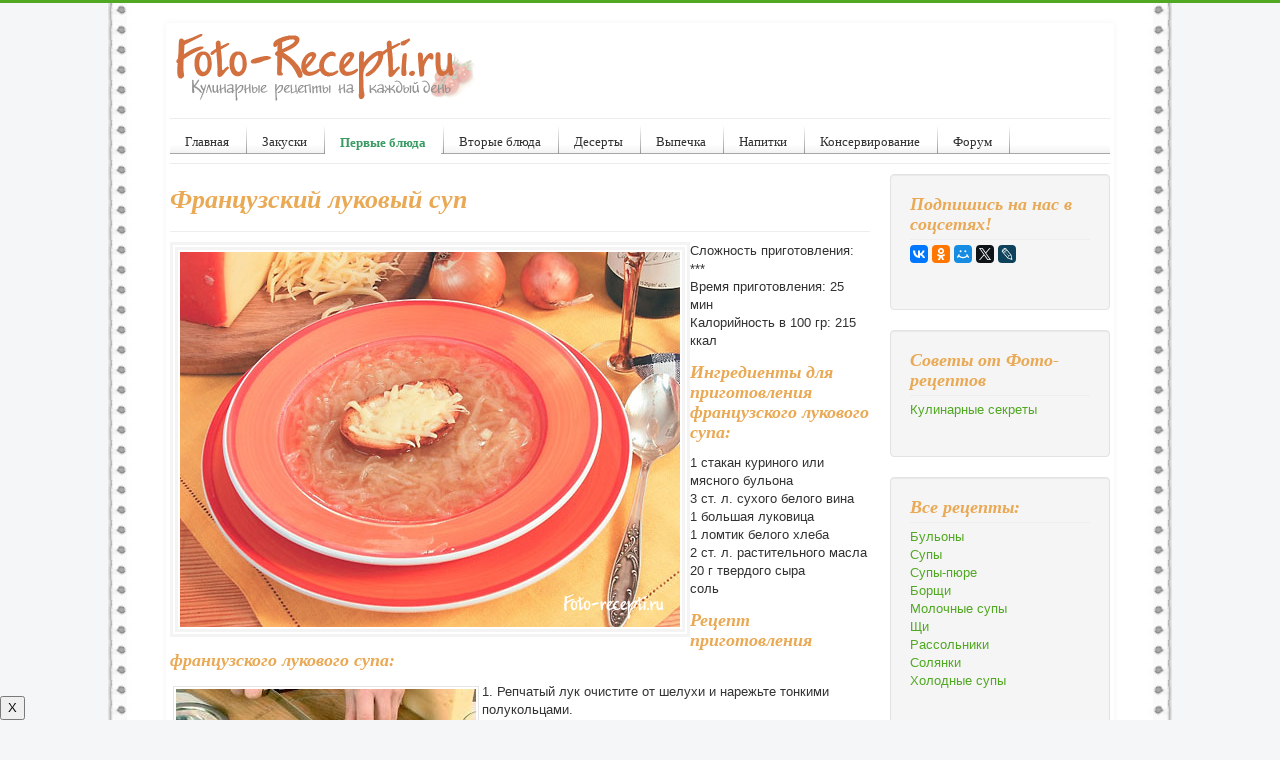

--- FILE ---
content_type: text/html; charset=utf-8
request_url: https://foto-recepti.ru/pervye-bljuda/bulony-prozrachnye-supy/140-francuzskij-lukovyj-sup.html
body_size: 6731
content:
<!DOCTYPE html>
<html lang="ru-ru" dir="ltr">
<head>
	<meta name="viewport" content="width=device-width, initial-scale=1.0" />
	<meta charset="utf-8" />
	<base href="https://foto-recepti.ru/pervye-bljuda/bulony-prozrachnye-supy/140-francuzskij-lukovyj-sup.html" />
	<meta name="keywords" content="Французский луковый суп, Рецепт приготовления французского лукового супа" />
	<meta name="description" content="Рецепт приготовления французского лукового супа" />
	<meta name="generator" content="Joomla! - Open Source Content Management" />
	<title>Французский луковый суп - Фото-рецепты пошагового приготовления</title>
	<link href="/templates/protostar/favicon.ico" rel="shortcut icon" type="image/vnd.microsoft.icon" />
	<link href="/components/com_jcomments/tpl/default/style.css?v=3002" rel="stylesheet" />
	<link href="/templates/protostar/css/template.css?168089856d6c87b0c16bbd2499ba290c" rel="stylesheet" />
	<link href="https://foto-recepti.ru/modules/mod_news_pro_gk5/interface/css/style.css" rel="stylesheet" />
	<style>

	body.site {
		border-top: 3px solid #51a822;
		background-color: #f4f6f7;
	}
	a {
		color: #51a822;
	}
	.nav-list > .active > a,
	.nav-list > .active > a:hover,
	.dropdown-menu li > a:hover,
	.dropdown-menu .active > a,
	.dropdown-menu .active > a:hover,
	.nav-pills > .active > a,
	.nav-pills > .active > a:hover,
	.btn-primary {
		background: #51a822;
	}
	</style>
	<script src="/components/com_jcomments/js/jcomments-v2.3.js?v=12"></script>
	<script src="/components/com_jcomments/libraries/joomlatune/ajax.js?v=4"></script>
	<script src="/media/jui/js/jquery.min.js?168089856d6c87b0c16bbd2499ba290c"></script>
	<script src="/media/jui/js/jquery-noconflict.js?168089856d6c87b0c16bbd2499ba290c"></script>
	<script src="/media/jui/js/jquery-migrate.min.js?168089856d6c87b0c16bbd2499ba290c"></script>
	<script src="/media/jui/js/bootstrap.min.js?168089856d6c87b0c16bbd2499ba290c"></script>
	<script src="/media/system/js/caption.js?168089856d6c87b0c16bbd2499ba290c"></script>
	<script src="/templates/protostar/js/template.js?168089856d6c87b0c16bbd2499ba290c"></script>
	<!--[if lt IE 9]><script src="/media/jui/js/html5.js?168089856d6c87b0c16bbd2499ba290c"></script><![endif]-->
	<script src="https://foto-recepti.ru/modules/mod_news_pro_gk5/interface/scripts/engine.jquery.js"></script>
	<script>
jQuery(function($){ initTooltips(); $("body").on("subform-row-add", initTooltips); function initTooltips (event, container) { container = container || document;$(container).find(".hasTooltip").tooltip({"html": true,"container": "body"});} });jQuery(window).on('load',  function() {
				new JCaption('img.caption');
			});
	</script>

</head>
<body class="site com_content view-article no-layout no-task itemid-20">
	<!-- Body -->
	<div class="body" id="top">
		<div class="container">
			<!-- Header -->
			<header class="header" role="banner">
				<div class="header-inner clearfix">
					<a class="brand pull-left" href="/">
						<img src="https://foto-recepti.ru/images/logo.png" alt="Фото-рецепты пошагового приготовления" />											</a>
					<div class="header-search pull-right">
						
					</div>
				</div>
			</header>
							<nav class="navigation" role="navigation">
					<div class="navbar pull-left">
						<a class="btn btn-navbar collapsed" data-toggle="collapse" data-target=".nav-collapse">
							<span class="element-invisible">Включить/выключить навигацию</span>
							<span class="icon-bar"></span>
							<span class="icon-bar"></span>
							<span class="icon-bar"></span>
						</a>
					</div>
					<div class="nav-collapse">
						<ul class="nav menu nav-pills mod-list" id="nav">
<li class="item-63 default"><a href="/" >Главная</a></li><li class="item-2 parent"><a href="/zakuski.html" >Закуски</a></li><li class="item-3 active deeper parent"><a href="/pervye-bljuda.html" >Первые блюда</a><ul class="nav-child unstyled small"><li class="item-20 current active"><a href="/pervye-bljuda/bulony-prozrachnye-supy.html" >Бульоны</a></li><li class="item-21"><a href="/pervye-bljuda/supy.html" >Супы</a></li><li class="item-22"><a href="/pervye-bljuda/supy-pjure.html" >Супы-пюре</a></li><li class="item-23"><a href="/pervye-bljuda/borwi.html" >Борщи</a></li><li class="item-24"><a href="/pervye-bljuda/molochnye-supy.html" >Молочные супы</a></li><li class="item-25"><a href="/pervye-bljuda/wi.html" >Щи</a></li><li class="item-26"><a href="/pervye-bljuda/rassolniki.html" >Рассольники</a></li><li class="item-27"><a href="/pervye-bljuda/solyanki.html" >Солянки</a></li><li class="item-28"><a href="/pervye-bljuda/holodnye-supy.html" >Холодные супы</a></li></ul></li><li class="item-4 parent"><a href="/vtorye-bljuda.html" >Вторые блюда</a></li><li class="item-5 parent"><a href="/deserty.html" >Десерты</a></li><li class="item-6 parent"><a href="/vypechka.html" >Выпечка</a></li><li class="item-7 parent"><a href="/napitki.html" >Напитки</a></li><li class="item-8 parent"><a href="/konservirovanie.html" >Консервирование</a></li><li class="item-51"><a href="/forum/" >Форум</a></li></ul>

					</div>
				</nav>
						
			<div class="row-fluid">
								<main id="content" role="main" class="span9">
					<!-- Begin Content -->
<div class="hrecipe">
							<div class="moduletable">
						

<div class="custom"  >
	<!-- Yandex.RTB -->
<script>window.yaContextCb=window.yaContextCb||[]</script>
<script src="https://yandex.ru/ads/system/context.js" async></script>
<!-- Yandex.RTB R-A-1579783-1 -->
<div id="yandex_rtb_R-A-1579783-1"></div>
<script>window.yaContextCb.push(()=>{
  Ya.Context.AdvManager.render({
    renderTo: 'yandex_rtb_R-A-1579783-1',
    blockId: 'R-A-1579783-1'
  })
})</script></div>
		</div>
	
					<div id="system-message-container">
	</div>

					<div class="item-page" itemscope itemtype="https://schema.org/Article">
	<meta itemprop="inLanguage" content="ru-RU" />
	
		
			<div class="page-header">
		<h1 class="fn" itemprop="headline">
			Французский луковый суп		</h1>
							</div>
					
		
	
	
		
						<div itemprop="articleBody">
		
<p><img class="photo result-photo" src="/images/stories/sup/Francuzskij-lukovyj-sup.jpg" border="0" alt="Рецепт приготовления французского лукового супа" title="Рецепт приготовления французского лукового супа" style="float: left;" />Сложность приготовления: ***<br />Время приготовления: 25 мин<br />Калорийность в 100 гр: 215 ккал</p>
<h3>Ингредиенты для приготовления французского лукового супа:</h3>
<div class="ingredient">
<p>1 стакан куриного или мясного бульона<br />3 ст. л. сухого белого вина<br />1 большая луковица<br />1 ломтик белого хлеба<br />2 ст. л. растительного масла<br />20 г твердого сыра<br />соль</p>
</div>
<h3>Рецепт приготовления французского лукового супа:</h3>
<div class="instructions">
<p><img src="/images/stories/sup/Francuzskij-lukovyj-sup1.jpg" border="0" alt="Рецепт приготовления французского лукового супа" title="Рецепт приготовления французского лукового супа" />1. Репчатый лук очистите от шелухи и нарежьте тонкими полукольцами.</p>
<p><img src="/images/stories/sup/Francuzskij-lukovyj-sup2.jpg" border="0" alt="Рецепт приготовления французского лукового супа" title="Рецепт приготовления французского лукового супа" />2. Разогрейте растительное масло и обжарьте на нем хлеб с двух сторон до золотистой корочки. Твердый сыр натрите на крупной терке.</p>
<p><img src="/images/stories/sup/Francuzskij-lukovyj-sup3.jpg" border="0" alt="Рецепт приготовления французского лукового супа" title="Рецепт приготовления французского лукового супа" />3. В сотейнике разогрейте растительное масло и обжарьте на нем лук до золотистого цвета. Добавьте вино и куриный бульон, все посолите и хорошо перемешайте.</p>
<p><img src="/images/stories/sup/Francuzskij-lukovyj-sup4.jpg" border="0" alt="Рецепт приготовления французского лукового супа" title="Рецепт приготовления французского лукового супа" />4. В тарелку положить гренку из белого хлеба, на который выложить немного тертого сыра и залить вокруг супом.</p>
<p>Чтобы гренки не размокли,  суп к столу надо подавать сразу.</p>
</div>	</div>

						
	<ul class="pager pagenav">
	<li class="previous">
		<a class="hasTooltip" title="Весенний суп со щавелем и крапивой" aria-label="Предыдущий материал: Весенний суп со щавелем и крапивой" href="/pervye-bljuda/bulony-prozrachnye-supy/431-sup-so-chavelem-i-krapivoj-recept.html" rel="prev">
			<span class="icon-chevron-left" aria-hidden="true"></span> <span aria-hidden="true">Назад</span>		</a>
	</li>
	<li class="next">
		<a class="hasTooltip" title="Уха" aria-label="Следующий материал: Уха" href="/pervye-bljuda/bulony-prozrachnye-supy/52-uha.html" rel="next">
			<span aria-hidden="true">Вперед</span> <span class="icon-chevron-right" aria-hidden="true"></span>		</a>
	</li>
</ul>
							<script type="text/javascript">
<!--
var jcomments=new JComments(140, 'com_content','/component/jcomments/');
jcomments.setList('comments-list');
//-->
</script>
<div id="jc">
<div id="comments"><h4>Комментарии <a class="refresh" href="#" title="Обновить список комментариев" onclick="jcomments.showPage(140,'com_content',0);return false;">&nbsp;</a></h4>
<div id="comments-list" class="comments-list">
	<div class="even" id="comment-item-2348"><div class="rbox">
<div class="comment-box">
<a class="comment-anchor" href="/pervye-bljuda/bulony-prozrachnye-supy/140-francuzskij-lukovyj-sup.html#comment-2348" id="comment-2348">#1</a>
<span class="comment-author">Инна</span>
<span class="comment-date">26.06.2012 09:18</span>
<div class="comment-body" id="comment-body-2348">Этот рецепт адаптирован и отличается от оригинального.</div>
</div><div class="clear"></div>
</div>
</div>
</div>
<div id="comments-list-footer"><a class="refresh" href="#" title="Обновить список комментариев" onclick="jcomments.showPage(140,'com_content',0);return false;">Обновить список комментариев</a></div>
</div>
<div id="comments-form-link">
<a id="addcomments" class="showform" href="#addcomments" onclick="jcomments.showForm(140,'com_content', 'comments-form-link'); return false;">Добавить комментарий</a>
</div>
<div id="comments-footer" align="center"><a href="http://www.joomlatune.ru" title="JComments" target="_blank">JComments</a></div>
<script type="text/javascript">
<!--
jcomments.setAntiCache(1,1,1);
//-->
</script> 
</div></div>

					<div class="clearfix"></div>
					

<div class="custom"  >
	<div><script>
  (function() {
    var cx = '013752084695220179613:qpth36u7h5c';
    var gcse = document.createElement('script');
    gcse.type = 'text/javascript';
    gcse.async = true;
    gcse.src = (document.location.protocol == 'https:' ? 'https:' : 'http:') +
        '//cse.google.com/cse.js?cx=' + cx;
    var s = document.getElementsByTagName('script')[0];
    s.parentNode.insertBefore(gcse, s);
  })();
</script>
<gcse:search></gcse:search></div></div>
<div aria-label="Навигатор" role="navigation">
	<ul itemscope itemtype="https://schema.org/BreadcrumbList" class="breadcrumb">
					<li>
				Вы здесь: &#160;
			</li>
		
						<li itemprop="itemListElement" itemscope itemtype="https://schema.org/ListItem">
											<a itemprop="item" href="/" class="pathway"><span itemprop="name">Кулинарные рецепты</span></a>
					
											<span class="divider">
							<img src="/media/system/images/arrow.png" alt="" />						</span>
										<meta itemprop="position" content="1">
				</li>
							<li itemprop="itemListElement" itemscope itemtype="https://schema.org/ListItem">
											<a itemprop="item" href="/pervye-bljuda.html" class="pathway"><span itemprop="name">Первые блюда</span></a>
					
											<span class="divider">
							<img src="/media/system/images/arrow.png" alt="" />						</span>
										<meta itemprop="position" content="2">
				</li>
							<li itemprop="itemListElement" itemscope itemtype="https://schema.org/ListItem">
											<a itemprop="item" href="/pervye-bljuda/bulony-prozrachnye-supy.html" class="pathway"><span itemprop="name">Бульоны</span></a>
					
										<meta itemprop="position" content="3">
				</li>
				</ul>
</div>

</div>
					<!-- End Content -->
				</main>
									<div id="aside" class="span3">
						<!-- Begin Right Sidebar -->
						<div class="well "><h3 class="page-header">Подпишись на нас в соцсетях!</h3>

<div class="custom"  >
	<!-- podelitsya --><script type="text/javascript" src="//yastatic.net/es5-shims/0.0.2/es5-shims.min.js" charset="utf-8"></script>
<script type="text/javascript" src="//yastatic.net/share2/share.js" charset="utf-8"></script>
<div class="ya-share2" data-services="vkontakte,facebook,odnoklassniki,moimir,gplus,twitter,lj" data-size="s"></div>
<script type="text/javascript" src="//vk.com/js/api/openapi.js?115"></script>
<p>&nbsp;</p>
<!-- VK Widget -->
<div id="vk_groups"></div>
<script type="text/javascript">
VK.Widgets.Group("vk_groups", {mode: 0, width: "200", height: "260", color1: 'FFFFFF', color2: '393E42', color3: '5B7FA6'}, 10279382);
</script>

<p><div id="ok_group_widget"></div>
<script>
!function (d, id, did, st) {
  var js = d.createElement("script");
  js.src = "http://connect.ok.ru/connect.js";
  js.onload = js.onreadystatechange = function () {
  if (!this.readyState || this.readyState == "loaded" || this.readyState == "complete") {
    if (!this.executed) {
      this.executed = true;
      setTimeout(function () {
        OK.CONNECT.insertGroupWidget(id,did,st);
      }, 0);
    }
  }}
  d.documentElement.appendChild(js);
}(document,"ok_group_widget","52311067853015","{width:250,height:100}");
</script></p></div>
</div><div class="well "><h3 class="page-header">Cоветы от Фото-рецептов</h3><ul class="nav menu mod-list">
<li class="item-10 parent"><a href="/kulinarnye-sekrety.html" >Кулинарные секреты</a></li></ul>
</div><div class="well _menu"><h3 class="page-header">Все рецепты:</h3><ul class="nav menu mod-list">
<li class="item-20 current active"><a href="/pervye-bljuda/bulony-prozrachnye-supy.html" >Бульоны</a></li><li class="item-21"><a href="/pervye-bljuda/supy.html" >Супы</a></li><li class="item-22"><a href="/pervye-bljuda/supy-pjure.html" >Супы-пюре</a></li><li class="item-23"><a href="/pervye-bljuda/borwi.html" >Борщи</a></li><li class="item-24"><a href="/pervye-bljuda/molochnye-supy.html" >Молочные супы</a></li><li class="item-25"><a href="/pervye-bljuda/wi.html" >Щи</a></li><li class="item-26"><a href="/pervye-bljuda/rassolniki.html" >Рассольники</a></li><li class="item-27"><a href="/pervye-bljuda/solyanki.html" >Солянки</a></li><li class="item-28"><a href="/pervye-bljuda/holodnye-supy.html" >Холодные супы</a></li></ul>
</div><div class="well ">

<div class="custom"  >
	<p align="center"><noindex>
<!--LiveInternet counter--><script type="text/javascript"><!--
document.write("<a href='http://www.liveinternet.ru/click' "+
"target=_blank><img src='//counter.yadro.ru/hit?t45.1;r"+
escape(document.referrer)+((typeof(screen)=="undefined")?"":
";s"+screen.width+"*"+screen.height+"*"+(screen.colorDepth?
screen.colorDepth:screen.pixelDepth))+";u"+escape(document.URL)+
";"+Math.random()+
"' alt='' title='LiveInternet' "+
"border='0' width='31' height='31'><\/a>")
//--></script><!--/LiveInternet-->
</noindex></p></div>
</div>
						<!-- End Right Sidebar -->
					</div>
							</div>
		</div>
	</div>
	<!-- Footer -->
	<footer class="footer" role="contentinfo">
		<div class="container">
			<hr />
			

<div class="custom"  >
	<style>
.sb {
    position: fixed;
    bottom: 0px;
    left: 0px;
    border-radius: 10px 0 0 10px;
    opacity:0.5; /*Элемент полностью прозрачный (невидимый)*/
    transition: 3s; /*Скорость перехода состояния элемента*/
    animation: show 5s 1; /* Указываем название анимации, её время и количество повторов*/
    animation-fill-mode: forwards; /* Чтобы элемент оставался в конечном состоянии анимации */
    animation-delay: 3s; /* Задержка перед началом */
    z-index: 100;
}
@keyframes show{
 10%{ opacity:0.7; }
  50%{ opacity:1; }
  80% { opacity:1; }
 100%{ opacity:1; }
}   
</style>

<div class="sb">
<button class="p" type="button" data-dismiss="alert">X</button>
<script async src="https://ad.mail.ru/static/ads-async.js"></script>
<ins class="mrg-tag" style="display:block;text-decoration: none;" data-ad-client="ad-1006735" data-ad-slot="1006735"></ins>  
<script>(MRGtag = window.MRGtag || []).push({})</script>
</div></div>
	<div class="nspMain " id="nsp-nsp-117" data-config="{
				'animation_speed': 400,
				'animation_interval': 5000,
				'animation_function': 'Fx.Transitions.Expo.easeIn',
				'news_column': 6,
				'news_rows': 1,
				'links_columns_amount': 0,
				'links_amount': 0
			}">		
				
					<div class="nspArts bottom" style="width:100%;">
								<div class="nspArtScroll1">
					<div class="nspArtScroll2 nspPages1">
																	<div class="nspArtPage active nspCol1">
																				<div class="nspArt nspCol6" style="padding:0 10px 10px 0;clear:both;">
								<div class="center tcenter fnull gkResponsive"><a href="/vtorye-bljuda/bljuda-iz-mjasa-pticy/163-kurica-s-syrom.html" class="nspImageWrapper tcenter fnull gkResponsive"  style="margin:3px 4px 0 0;" target="_self"><img  class="nspImage" src="/images/stories/ptica/kurica-sir_.jpg" alt=""  /></a></div><h4 class="nspHeader tleft fnone has-image"><a href="/vtorye-bljuda/bljuda-iz-mjasa-pticy/163-kurica-s-syrom.html"  title="Курица с сыром и печеночным паштетом" target="_self">Курица с сыром и печеночным паштетом</a></h4>							</div>
																															<div class="nspArt nspCol6" style="padding:0 10px 10px 0;">
								<div class="center tcenter fnull gkResponsive"><a href="/zakuski/holodnye-zakuski-iz-ryby-i-moreproduktov/344-farshirovannye-kalmary-s-syrom-recept.html" class="nspImageWrapper tcenter fnull gkResponsive"  style="margin:3px 4px 0 0;" target="_self"><img  class="nspImage" src="/images/stories/ryba/fkalm7.jpg" alt=""  /></a></div><h4 class="nspHeader tleft fnone has-image"><a href="/zakuski/holodnye-zakuski-iz-ryby-i-moreproduktov/344-farshirovannye-kalmary-s-syrom-recept.html"  title="Фаршированные кальмары с сыром и грибами" target="_self">Фаршированные кальмары с сыром и грибами</a></h4>							</div>
																															<div class="nspArt nspCol6" style="padding:0 10px 10px 0;">
								<div class="center tcenter fnull gkResponsive"><a href="/vtorye-bljuda/recepty-bljud-iz-mjasa/95-shashlyk-s-zharenymi-jablokami.html" class="nspImageWrapper tcenter fnull gkResponsive"  style="margin:3px 4px 0 0;" target="_self"><img  class="nspImage" src="/images/stories/myaso/shashlyk-yabl_.JPG" alt=""  /></a></div><h4 class="nspHeader tleft fnone has-image"><a href="/vtorye-bljuda/recepty-bljud-iz-mjasa/95-shashlyk-s-zharenymi-jablokami.html"  title="Шашлык с жареными яблоками" target="_self">Шашлык с жареными яблоками</a></h4>							</div>
																															<div class="nspArt nspCol6" style="padding:0 10px 10px 0;">
								<div class="center tcenter fnull gkResponsive"><a href="/zakuski/recepty-salatov/29-salat-loliver.html" class="nspImageWrapper tcenter fnull gkResponsive"  style="margin:3px 4px 0 0;" target="_self"><img  class="nspImage" src="/images/stories/zakuski/salato_.jpg" alt=""  /></a></div><h4 class="nspHeader tleft fnone has-image"><a href="/zakuski/recepty-salatov/29-salat-loliver.html"  title="Салат «Оливье» зимний с курицей" target="_self">Салат «Оливье» зимний с курицей</a></h4>							</div>
																															<div class="nspArt nspCol6" style="padding:0 10px 10px 0;">
								<div class="center tcenter fnull gkResponsive"><a href="/vtorye-bljuda/bljuda-iz-ovowej-i-gribov/411-belye-griby-zharenye-recept.html" class="nspImageWrapper tcenter fnull gkResponsive"  style="margin:3px 4px 0 0;" target="_self"><img  class="nspImage" src="/images/stories/griby/belye-griby_.jpg" alt=""  /></a></div><h4 class="nspHeader tleft fnone has-image"><a href="/vtorye-bljuda/bljuda-iz-ovowej-i-gribov/411-belye-griby-zharenye-recept.html"  title="Белые грибы жареные" target="_self">Белые грибы жареные</a></h4>							</div>
																															<div class="nspArt nspCol6" style="padding:0 10px 10px 0;">
								<div class="center tcenter fnull gkResponsive"><a href="/vtorye-bljuda/recepty-bljud-iz-mjasa/594-rulka-v-pive-s-medom-recept.html" class="nspImageWrapper tcenter fnull gkResponsive"  style="margin:3px 4px 0 0;" target="_self"><img  class="nspImage" src="/images/stories/myaso/rulka-svinaya_.JPG" alt=""  /></a></div><h4 class="nspHeader tleft fnone has-image"><a href="/vtorye-bljuda/recepty-bljud-iz-mjasa/594-rulka-v-pive-s-medom-recept.html"  title="Рулька в пиве с медом" target="_self">Рулька в пиве с медом</a></h4>							</div>
												</div>
																</div>

									</div>
			</div>
		
				
			</div>

			<p class="pull-right">
				<a href="#top" id="back-top">
					Наверх				</a>
			</p>
			<p>
				&copy; 2025 Фото-рецепты пошагового приготовления			</p>
		</div>
	</footer>
	
</body>
</html>
